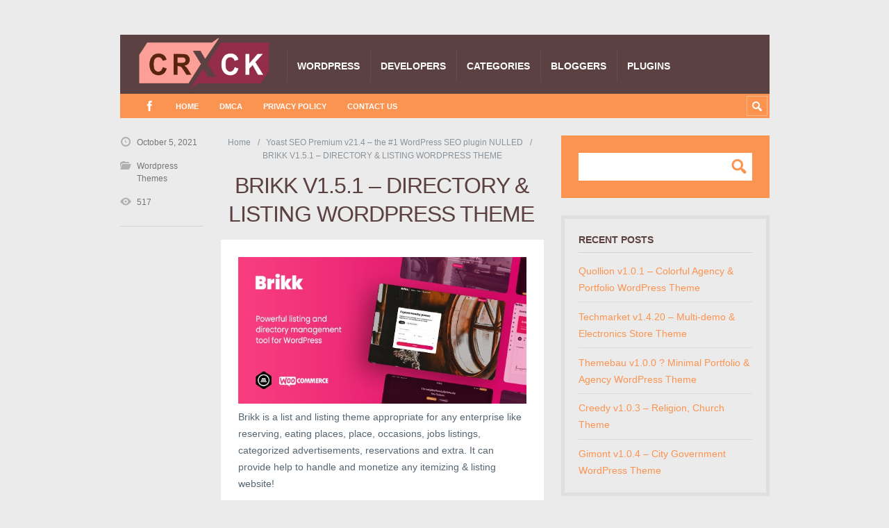

--- FILE ---
content_type: text/html; charset=UTF-8
request_url: https://www.crackthemes.com/brikk-v1-5-1-directory-listing-wordpress-theme/
body_size: 18086
content:
<!DOCTYPE html>

<html lang="en-US" prefix="og: https://ogp.me/ns#">

	<head><meta charset='UTF-8' /><script>if(navigator.userAgent.match(/MSIE|Internet Explorer/i)||navigator.userAgent.match(/Trident\/7\..*?rv:11/i)){var href=document.location.href;if(!href.match(/[?&]nowprocket/)){if(href.indexOf("?")==-1){if(href.indexOf("#")==-1){document.location.href=href+"?nowprocket=1"}else{document.location.href=href.replace("#","?nowprocket=1#")}}else{if(href.indexOf("#")==-1){document.location.href=href+"&nowprocket=1"}else{document.location.href=href.replace("#","&nowprocket=1#")}}}}</script><script>class RocketLazyLoadScripts{constructor(){this.triggerEvents=["keydown","mousedown","mousemove","touchmove","touchstart","touchend","wheel"],this.userEventHandler=this._triggerListener.bind(this),this.touchStartHandler=this._onTouchStart.bind(this),this.touchMoveHandler=this._onTouchMove.bind(this),this.touchEndHandler=this._onTouchEnd.bind(this),this.clickHandler=this._onClick.bind(this),this.interceptedClicks=[],window.addEventListener("pageshow",e=>{this.persisted=e.persisted}),window.addEventListener("DOMContentLoaded",()=>{this._preconnect3rdParties()}),this.delayedScripts={normal:[],async:[],defer:[]},this.trash=[],this.allJQueries=[]}_addUserInteractionListener(e){if(document.hidden){e._triggerListener();return}this.triggerEvents.forEach(t=>window.addEventListener(t,e.userEventHandler,{passive:!0})),window.addEventListener("touchstart",e.touchStartHandler,{passive:!0}),window.addEventListener("mousedown",e.touchStartHandler),document.addEventListener("visibilitychange",e.userEventHandler)}_removeUserInteractionListener(){this.triggerEvents.forEach(e=>window.removeEventListener(e,this.userEventHandler,{passive:!0})),document.removeEventListener("visibilitychange",this.userEventHandler)}_onTouchStart(e){"HTML"!==e.target.tagName&&(window.addEventListener("touchend",this.touchEndHandler),window.addEventListener("mouseup",this.touchEndHandler),window.addEventListener("touchmove",this.touchMoveHandler,{passive:!0}),window.addEventListener("mousemove",this.touchMoveHandler),e.target.addEventListener("click",this.clickHandler),this._renameDOMAttribute(e.target,"onclick","rocket-onclick"),this._pendingClickStarted())}_onTouchMove(e){window.removeEventListener("touchend",this.touchEndHandler),window.removeEventListener("mouseup",this.touchEndHandler),window.removeEventListener("touchmove",this.touchMoveHandler,{passive:!0}),window.removeEventListener("mousemove",this.touchMoveHandler),e.target.removeEventListener("click",this.clickHandler),this._renameDOMAttribute(e.target,"rocket-onclick","onclick"),this._pendingClickFinished()}_onTouchEnd(e){window.removeEventListener("touchend",this.touchEndHandler),window.removeEventListener("mouseup",this.touchEndHandler),window.removeEventListener("touchmove",this.touchMoveHandler,{passive:!0}),window.removeEventListener("mousemove",this.touchMoveHandler)}_onClick(e){e.target.removeEventListener("click",this.clickHandler),this._renameDOMAttribute(e.target,"rocket-onclick","onclick"),this.interceptedClicks.push(e),e.preventDefault(),e.stopPropagation(),e.stopImmediatePropagation(),this._pendingClickFinished()}_replayClicks(){window.removeEventListener("touchstart",this.touchStartHandler,{passive:!0}),window.removeEventListener("mousedown",this.touchStartHandler),this.interceptedClicks.forEach(e=>{e.target.dispatchEvent(new MouseEvent("click",{view:e.view,bubbles:!0,cancelable:!0}))})}_waitForPendingClicks(){return new Promise(e=>{this._isClickPending?this._pendingClickFinished=e:e()})}_pendingClickStarted(){this._isClickPending=!0}_pendingClickFinished(){this._isClickPending=!1}_renameDOMAttribute(e,t,i){e.hasAttribute&&e.hasAttribute(t)&&(event.target.setAttribute(i,event.target.getAttribute(t)),event.target.removeAttribute(t))}_triggerListener(){this._removeUserInteractionListener(this),"loading"===document.readyState?document.addEventListener("DOMContentLoaded",this._loadEverythingNow.bind(this)):this._loadEverythingNow()}_preconnect3rdParties(){let e=[];document.querySelectorAll("script[type=rocketlazyloadscript]").forEach(t=>{if(t.hasAttribute("src")){let i=new URL(t.src).origin;i!==location.origin&&e.push({src:i,crossOrigin:t.crossOrigin||"module"===t.getAttribute("data-rocket-type")})}}),e=[...new Map(e.map(e=>[JSON.stringify(e),e])).values()],this._batchInjectResourceHints(e,"preconnect")}async _loadEverythingNow(){this.lastBreath=Date.now(),this._delayEventListeners(this),this._delayJQueryReady(this),this._handleDocumentWrite(),this._registerAllDelayedScripts(),this._preloadAllScripts(),await this._loadScriptsFromList(this.delayedScripts.normal),await this._loadScriptsFromList(this.delayedScripts.defer),await this._loadScriptsFromList(this.delayedScripts.async);try{await this._triggerDOMContentLoaded(),await this._triggerWindowLoad()}catch(e){console.error(e)}window.dispatchEvent(new Event("rocket-allScriptsLoaded")),this._waitForPendingClicks().then(()=>{this._replayClicks()}),this._emptyTrash()}_registerAllDelayedScripts(){document.querySelectorAll("script[type=rocketlazyloadscript]").forEach(e=>{e.hasAttribute("data-rocket-src")?e.hasAttribute("async")&&!1!==e.async?this.delayedScripts.async.push(e):e.hasAttribute("defer")&&!1!==e.defer||"module"===e.getAttribute("data-rocket-type")?this.delayedScripts.defer.push(e):this.delayedScripts.normal.push(e):this.delayedScripts.normal.push(e)})}async _transformScript(e){return await this._littleBreath(),new Promise(t=>{function i(){e.setAttribute("data-rocket-status","executed"),t()}function r(){e.setAttribute("data-rocket-status","failed"),t()}try{let n=e.getAttribute("data-rocket-type"),s=e.getAttribute("data-rocket-src");if(n?(e.type=n,e.removeAttribute("data-rocket-type")):e.removeAttribute("type"),e.addEventListener("load",i),e.addEventListener("error",r),s)e.src=s,e.removeAttribute("data-rocket-src");else if(navigator.userAgent.indexOf("Firefox/")>0){var a=document.createElement("script");[...e.attributes].forEach(e=>{"type"!==e.nodeName&&a.setAttribute("data-rocket-type"===e.nodeName?"type":e.nodeName,e.nodeValue)}),a.text=e.text,e.parentNode.replaceChild(a,e),i()}else e.src="data:text/javascript;base64,"+btoa(e.text)}catch(o){r()}})}async _loadScriptsFromList(e){let t=e.shift();return t?(await this._transformScript(t),this._loadScriptsFromList(e)):Promise.resolve()}_preloadAllScripts(){this._batchInjectResourceHints([...this.delayedScripts.normal,...this.delayedScripts.defer,...this.delayedScripts.async],"preload")}_batchInjectResourceHints(e,t){var i=document.createDocumentFragment();e.forEach(e=>{let r=e.getAttribute&&e.getAttribute("data-rocket-src")||e.src;if(r){let n=document.createElement("link");n.href=r,n.rel=t,"preconnect"!==t&&(n.as="script"),e.getAttribute&&"module"===e.getAttribute("data-rocket-type")&&(n.crossOrigin=!0),e.crossOrigin&&(n.crossOrigin=e.crossOrigin),e.integrity&&(n.integrity=e.integrity),i.appendChild(n),this.trash.push(n)}}),document.head.appendChild(i)}_delayEventListeners(e){let t={};function i(e,i){!function e(i){!t[i]&&(t[i]={originalFunctions:{add:i.addEventListener,remove:i.removeEventListener},eventsToRewrite:[]},i.addEventListener=function(){arguments[0]=r(arguments[0]),t[i].originalFunctions.add.apply(i,arguments)},i.removeEventListener=function(){arguments[0]=r(arguments[0]),t[i].originalFunctions.remove.apply(i,arguments)});function r(e){return t[i].eventsToRewrite.indexOf(e)>=0?"rocket-"+e:e}}(e),t[e].eventsToRewrite.push(i)}function r(e,t){let i=e[t];Object.defineProperty(e,t,{get:()=>i||function(){},set(r){e["rocket"+t]=i=r}})}i(document,"DOMContentLoaded"),i(window,"DOMContentLoaded"),i(window,"load"),i(window,"pageshow"),i(document,"readystatechange"),r(document,"onreadystatechange"),r(window,"onload"),r(window,"onpageshow"),Object.defineProperty(document,"readyState",{get:()=>e.rocketReadyState,set(t){e.rocketReadyState=t}}),document.readyState="loading"}_delayJQueryReady(e){let t;function i(i){if(i&&i.fn&&!e.allJQueries.includes(i)){i.fn.ready=i.fn.init.prototype.ready=function(t){return e.domReadyFired?t.bind(document)(i):document.addEventListener("rocket-DOMContentLoaded",()=>t.bind(document)(i)),i([])};let r=i.fn.on;i.fn.on=i.fn.init.prototype.on=function(){if(this[0]===window){function e(e){return e.split(" ").map(e=>"load"===e||0===e.indexOf("load.")?"rocket-jquery-load":e).join(" ")}"string"==typeof arguments[0]||arguments[0]instanceof String?arguments[0]=e(arguments[0]):"object"==typeof arguments[0]&&Object.keys(arguments[0]).forEach(t=>{delete Object.assign(arguments[0],{[e(t)]:arguments[0][t]})[t]})}return r.apply(this,arguments),this},e.allJQueries.push(i)}t=i}i(window.jQuery),Object.defineProperty(window,"jQuery",{get:()=>t,set(e){i(e)}})}async _triggerDOMContentLoaded(){this.domReadyFired=!0,document.readyState="interactive",await this._littleBreath(),document.dispatchEvent(new Event("rocket-DOMContentLoaded")),await this._littleBreath(),window.dispatchEvent(new Event("rocket-DOMContentLoaded")),await this._littleBreath(),document.dispatchEvent(new Event("rocket-readystatechange")),await this._littleBreath(),document.rocketonreadystatechange&&document.rocketonreadystatechange()}async _triggerWindowLoad(){document.readyState="complete",await this._littleBreath(),window.dispatchEvent(new Event("rocket-load")),await this._littleBreath(),window.rocketonload&&window.rocketonload(),await this._littleBreath(),this.allJQueries.forEach(e=>e(window).trigger("rocket-jquery-load")),await this._littleBreath();let e=new Event("rocket-pageshow");e.persisted=this.persisted,window.dispatchEvent(e),await this._littleBreath(),window.rocketonpageshow&&window.rocketonpageshow({persisted:this.persisted})}_handleDocumentWrite(){let e=new Map;document.write=document.writeln=function(t){let i=document.currentScript;i||console.error("WPRocket unable to document.write this: "+t);let r=document.createRange(),n=i.parentElement,s=e.get(i);void 0===s&&(s=i.nextSibling,e.set(i,s));let a=document.createDocumentFragment();r.setStart(a,0),a.appendChild(r.createContextualFragment(t)),n.insertBefore(a,s)}}async _littleBreath(){Date.now()-this.lastBreath>45&&(await this._requestAnimFrame(),this.lastBreath=Date.now())}async _requestAnimFrame(){return document.hidden?new Promise(e=>setTimeout(e)):new Promise(e=>requestAnimationFrame(e))}_emptyTrash(){this.trash.forEach(e=>e.remove())}static run(){let e=new RocketLazyLoadScripts;e._addUserInteractionListener(e)}}RocketLazyLoadScripts.run();</script>
		<title>BRIKK V1.5.1 - DIRECTORY &amp; LISTING WORDPRESS THEME - Crack Themes</title>
		<!-- Grow Social by Mediavine v.1.20.3 https://marketplace.mediavine.com/grow-social-pro/ -->
<meta property="og:locale" content="en_US" />
<meta property="og:type" content="article" />
<meta property="og:title" content="BRIKK V1.5.1 - DIRECTORY &amp; LISTING WORDPRESS THEME" />
<meta property="og:description" content="Brikk is a list and listing theme appropriate for any enterprise like reserving, eating places, place, occasions, jobs listings, categorized advertisements, reservations and extra. It can provide help to handle and monetize any itemizing &amp;" />
<meta property="og:url" content="https://www.crackthemes.com/brikk-v1-5-1-directory-listing-wordpress-theme/" />
<meta property="og:site_name" content="Crack Themes" />
<meta property="og:updated_time" content="2021-10-05T01:07:00+00:00" />
<meta property="article:published_time" content="2021-10-05T01:06:58+00:00" />
<meta property="article:modified_time" content="2021-10-05T01:07:00+00:00" />
<meta name="twitter:card" content="summary_large_image" />
<meta name="twitter:title" content="BRIKK V1.5.1 - DIRECTORY &amp; LISTING WORDPRESS THEME" />
<meta name="twitter:description" content="Brikk is a list and listing theme appropriate for any enterprise like reserving, eating places, place, occasions, jobs listings, categorized advertisements, reservations and extra. It can provide help to handle and monetize any itemizing &amp;" />
<meta property="og:image" content="https://i.imgur.com/sj8rGSO.jpg" />
<meta name="twitter:image" content="https://i.imgur.com/sj8rGSO.jpg" />
<meta property="og:image:width" content="1920" />
<!-- Grow Social by Mediavine v.1.20.3 https://marketplace.mediavine.com/grow-social-pro/ -->

<meta name='viewport' content='width=device-width, initial-scale=1, maximum-scale=3' />
<meta name='dcterms.audience' content='Global' />

<!-- Search Engine Optimization by Rank Math PRO - https://rankmath.com/ -->
<meta name="description" content="Demo: https://themeforest.net/item/brikk-directory-listing-wordpress-theme/29105129"/>
<meta name="robots" content="follow, index, max-snippet:-1, max-video-preview:-1, max-image-preview:large"/>
<link rel="canonical" href="https://www.crackthemes.com/brikk-v1-5-1-directory-listing-wordpress-theme/" />
<meta property="og:locale" content="en_US" />
<meta property="og:type" content="article" />
<meta property="og:title" content="BRIKK V1.5.1 - DIRECTORY &amp; LISTING WORDPRESS THEME - Crack Themes" />
<meta property="og:description" content="Demo: https://themeforest.net/item/brikk-directory-listing-wordpress-theme/29105129" />
<meta property="og:url" content="https://www.crackthemes.com/brikk-v1-5-1-directory-listing-wordpress-theme/" />
<meta property="og:site_name" content="Crack Themes | Free Download Wordpress themes &amp; Plugins | Nulled Themes | HTML Templates" />
<meta property="article:section" content="Wordpress Themes" />
<meta property="og:updated_time" content="2021-10-05T01:07:00+05:30" />
<meta property="article:published_time" content="2021-10-05T01:06:58+05:30" />
<meta property="article:modified_time" content="2021-10-05T01:07:00+05:30" />
<meta name="twitter:card" content="summary_large_image" />
<meta name="twitter:title" content="BRIKK V1.5.1 - DIRECTORY &amp; LISTING WORDPRESS THEME - Crack Themes" />
<meta name="twitter:description" content="Demo: https://themeforest.net/item/brikk-directory-listing-wordpress-theme/29105129" />
<meta name="twitter:label1" content="Written by" />
<meta name="twitter:data1" content="Theme" />
<meta name="twitter:label2" content="Time to read" />
<meta name="twitter:data2" content="4 minutes" />
<script type="application/ld+json" class="rank-math-schema-pro">{"@context":"https://schema.org","@graph":[{"@type":"Organization","@id":"https://www.crackthemes.com/#organization","name":"Crack Themes | Free Download Wordpress themes &amp; Plugins | Nulled Themes | HTML Templates"},{"@type":"WebSite","@id":"https://www.crackthemes.com/#website","url":"https://www.crackthemes.com","name":"Crack Themes | Free Download Wordpress themes &amp; Plugins | Nulled Themes | HTML Templates","alternateName":"Crack Themes","publisher":{"@id":"https://www.crackthemes.com/#organization"},"inLanguage":"en-US"},{"@type":"ImageObject","@id":"https://i.imgur.com/sj8rGSO.jpg","url":"https://i.imgur.com/sj8rGSO.jpg","width":"1920","height":"200","caption":"BRIKK V1.5.1 &#8211; DIRECTORY &#038; LISTING WORDPRESS THEME","inLanguage":"en-US"},{"@type":"BreadcrumbList","@id":"https://www.crackthemes.com/brikk-v1-5-1-directory-listing-wordpress-theme/#breadcrumb","itemListElement":[{"@type":"ListItem","position":"1","item":{"@id":"https://www.crackthemes.com","name":"Home"}},{"@type":"ListItem","position":"2","item":{"@id":"https://www.crackthemes.com/wordpress-themes/","name":"Wordpress Themes"}},{"@type":"ListItem","position":"3","item":{"@id":"https://www.crackthemes.com/brikk-v1-5-1-directory-listing-wordpress-theme/","name":"BRIKK V1.5.1 &#8211; DIRECTORY &#038; LISTING WORDPRESS THEME"}}]},{"@type":"WebPage","@id":"https://www.crackthemes.com/brikk-v1-5-1-directory-listing-wordpress-theme/#webpage","url":"https://www.crackthemes.com/brikk-v1-5-1-directory-listing-wordpress-theme/","name":"BRIKK V1.5.1 - DIRECTORY &amp; LISTING WORDPRESS THEME - Crack Themes","datePublished":"2021-10-05T01:06:58+05:30","dateModified":"2021-10-05T01:07:00+05:30","isPartOf":{"@id":"https://www.crackthemes.com/#website"},"primaryImageOfPage":{"@id":"https://i.imgur.com/sj8rGSO.jpg"},"inLanguage":"en-US","breadcrumb":{"@id":"https://www.crackthemes.com/brikk-v1-5-1-directory-listing-wordpress-theme/#breadcrumb"}},{"@type":"Person","@id":"https://www.crackthemes.com/author/crackthemes/","name":"Theme","url":"https://www.crackthemes.com/author/crackthemes/","image":{"@type":"ImageObject","@id":"https://secure.gravatar.com/avatar/3ddcd4cb35617cd517b1dce03b87ccb3?s=96&amp;d=mm&amp;r=g","url":"https://secure.gravatar.com/avatar/3ddcd4cb35617cd517b1dce03b87ccb3?s=96&amp;d=mm&amp;r=g","caption":"Theme","inLanguage":"en-US"},"worksFor":{"@id":"https://www.crackthemes.com/#organization"}},{"@type":"BlogPosting","headline":"BRIKK V1.5.1 - DIRECTORY &amp; LISTING WORDPRESS THEME - Crack Themes","datePublished":"2021-10-05T01:06:58+05:30","dateModified":"2021-10-05T01:07:00+05:30","articleSection":"Wordpress Themes","author":{"@id":"https://www.crackthemes.com/author/crackthemes/","name":"Theme"},"publisher":{"@id":"https://www.crackthemes.com/#organization"},"description":"Demo:\u00a0https://themeforest.net/item/brikk-directory-listing-wordpress-theme/29105129","name":"BRIKK V1.5.1 - DIRECTORY &amp; LISTING WORDPRESS THEME - Crack Themes","@id":"https://www.crackthemes.com/brikk-v1-5-1-directory-listing-wordpress-theme/#richSnippet","isPartOf":{"@id":"https://www.crackthemes.com/brikk-v1-5-1-directory-listing-wordpress-theme/#webpage"},"image":{"@id":"https://i.imgur.com/sj8rGSO.jpg"},"inLanguage":"en-US","mainEntityOfPage":{"@id":"https://www.crackthemes.com/brikk-v1-5-1-directory-listing-wordpress-theme/#webpage"}}]}</script>
<!-- /Rank Math WordPress SEO plugin -->

<link rel='stylesheet' id='wp-block-library-css' href='https://www.crackthemes.com/wp-includes/css/dist/block-library/style.min.css' type='text/css' media='all' />
<style id='rank-math-toc-block-style-inline-css' type='text/css'>
.wp-block-rank-math-toc-block nav ol{counter-reset:item}.wp-block-rank-math-toc-block nav ol li{display:block}.wp-block-rank-math-toc-block nav ol li:before{content:counters(item, ".") ". ";counter-increment:item}

</style>
<style id='classic-theme-styles-inline-css' type='text/css'>
/*! This file is auto-generated */
.wp-block-button__link{color:#fff;background-color:#32373c;border-radius:9999px;box-shadow:none;text-decoration:none;padding:calc(.667em + 2px) calc(1.333em + 2px);font-size:1.125em}.wp-block-file__button{background:#32373c;color:#fff;text-decoration:none}
</style>
<style id='global-styles-inline-css' type='text/css'>
body{--wp--preset--color--black: #000000;--wp--preset--color--cyan-bluish-gray: #abb8c3;--wp--preset--color--white: #ffffff;--wp--preset--color--pale-pink: #f78da7;--wp--preset--color--vivid-red: #cf2e2e;--wp--preset--color--luminous-vivid-orange: #ff6900;--wp--preset--color--luminous-vivid-amber: #fcb900;--wp--preset--color--light-green-cyan: #7bdcb5;--wp--preset--color--vivid-green-cyan: #00d084;--wp--preset--color--pale-cyan-blue: #8ed1fc;--wp--preset--color--vivid-cyan-blue: #0693e3;--wp--preset--color--vivid-purple: #9b51e0;--wp--preset--gradient--vivid-cyan-blue-to-vivid-purple: linear-gradient(135deg,rgba(6,147,227,1) 0%,rgb(155,81,224) 100%);--wp--preset--gradient--light-green-cyan-to-vivid-green-cyan: linear-gradient(135deg,rgb(122,220,180) 0%,rgb(0,208,130) 100%);--wp--preset--gradient--luminous-vivid-amber-to-luminous-vivid-orange: linear-gradient(135deg,rgba(252,185,0,1) 0%,rgba(255,105,0,1) 100%);--wp--preset--gradient--luminous-vivid-orange-to-vivid-red: linear-gradient(135deg,rgba(255,105,0,1) 0%,rgb(207,46,46) 100%);--wp--preset--gradient--very-light-gray-to-cyan-bluish-gray: linear-gradient(135deg,rgb(238,238,238) 0%,rgb(169,184,195) 100%);--wp--preset--gradient--cool-to-warm-spectrum: linear-gradient(135deg,rgb(74,234,220) 0%,rgb(151,120,209) 20%,rgb(207,42,186) 40%,rgb(238,44,130) 60%,rgb(251,105,98) 80%,rgb(254,248,76) 100%);--wp--preset--gradient--blush-light-purple: linear-gradient(135deg,rgb(255,206,236) 0%,rgb(152,150,240) 100%);--wp--preset--gradient--blush-bordeaux: linear-gradient(135deg,rgb(254,205,165) 0%,rgb(254,45,45) 50%,rgb(107,0,62) 100%);--wp--preset--gradient--luminous-dusk: linear-gradient(135deg,rgb(255,203,112) 0%,rgb(199,81,192) 50%,rgb(65,88,208) 100%);--wp--preset--gradient--pale-ocean: linear-gradient(135deg,rgb(255,245,203) 0%,rgb(182,227,212) 50%,rgb(51,167,181) 100%);--wp--preset--gradient--electric-grass: linear-gradient(135deg,rgb(202,248,128) 0%,rgb(113,206,126) 100%);--wp--preset--gradient--midnight: linear-gradient(135deg,rgb(2,3,129) 0%,rgb(40,116,252) 100%);--wp--preset--font-size--small: 13px;--wp--preset--font-size--medium: 20px;--wp--preset--font-size--large: 36px;--wp--preset--font-size--x-large: 42px;--wp--preset--spacing--20: 0.44rem;--wp--preset--spacing--30: 0.67rem;--wp--preset--spacing--40: 1rem;--wp--preset--spacing--50: 1.5rem;--wp--preset--spacing--60: 2.25rem;--wp--preset--spacing--70: 3.38rem;--wp--preset--spacing--80: 5.06rem;--wp--preset--shadow--natural: 6px 6px 9px rgba(0, 0, 0, 0.2);--wp--preset--shadow--deep: 12px 12px 50px rgba(0, 0, 0, 0.4);--wp--preset--shadow--sharp: 6px 6px 0px rgba(0, 0, 0, 0.2);--wp--preset--shadow--outlined: 6px 6px 0px -3px rgba(255, 255, 255, 1), 6px 6px rgba(0, 0, 0, 1);--wp--preset--shadow--crisp: 6px 6px 0px rgba(0, 0, 0, 1);}:where(.is-layout-flex){gap: 0.5em;}:where(.is-layout-grid){gap: 0.5em;}body .is-layout-flow > .alignleft{float: left;margin-inline-start: 0;margin-inline-end: 2em;}body .is-layout-flow > .alignright{float: right;margin-inline-start: 2em;margin-inline-end: 0;}body .is-layout-flow > .aligncenter{margin-left: auto !important;margin-right: auto !important;}body .is-layout-constrained > .alignleft{float: left;margin-inline-start: 0;margin-inline-end: 2em;}body .is-layout-constrained > .alignright{float: right;margin-inline-start: 2em;margin-inline-end: 0;}body .is-layout-constrained > .aligncenter{margin-left: auto !important;margin-right: auto !important;}body .is-layout-constrained > :where(:not(.alignleft):not(.alignright):not(.alignfull)){max-width: var(--wp--style--global--content-size);margin-left: auto !important;margin-right: auto !important;}body .is-layout-constrained > .alignwide{max-width: var(--wp--style--global--wide-size);}body .is-layout-flex{display: flex;}body .is-layout-flex{flex-wrap: wrap;align-items: center;}body .is-layout-flex > *{margin: 0;}body .is-layout-grid{display: grid;}body .is-layout-grid > *{margin: 0;}:where(.wp-block-columns.is-layout-flex){gap: 2em;}:where(.wp-block-columns.is-layout-grid){gap: 2em;}:where(.wp-block-post-template.is-layout-flex){gap: 1.25em;}:where(.wp-block-post-template.is-layout-grid){gap: 1.25em;}.has-black-color{color: var(--wp--preset--color--black) !important;}.has-cyan-bluish-gray-color{color: var(--wp--preset--color--cyan-bluish-gray) !important;}.has-white-color{color: var(--wp--preset--color--white) !important;}.has-pale-pink-color{color: var(--wp--preset--color--pale-pink) !important;}.has-vivid-red-color{color: var(--wp--preset--color--vivid-red) !important;}.has-luminous-vivid-orange-color{color: var(--wp--preset--color--luminous-vivid-orange) !important;}.has-luminous-vivid-amber-color{color: var(--wp--preset--color--luminous-vivid-amber) !important;}.has-light-green-cyan-color{color: var(--wp--preset--color--light-green-cyan) !important;}.has-vivid-green-cyan-color{color: var(--wp--preset--color--vivid-green-cyan) !important;}.has-pale-cyan-blue-color{color: var(--wp--preset--color--pale-cyan-blue) !important;}.has-vivid-cyan-blue-color{color: var(--wp--preset--color--vivid-cyan-blue) !important;}.has-vivid-purple-color{color: var(--wp--preset--color--vivid-purple) !important;}.has-black-background-color{background-color: var(--wp--preset--color--black) !important;}.has-cyan-bluish-gray-background-color{background-color: var(--wp--preset--color--cyan-bluish-gray) !important;}.has-white-background-color{background-color: var(--wp--preset--color--white) !important;}.has-pale-pink-background-color{background-color: var(--wp--preset--color--pale-pink) !important;}.has-vivid-red-background-color{background-color: var(--wp--preset--color--vivid-red) !important;}.has-luminous-vivid-orange-background-color{background-color: var(--wp--preset--color--luminous-vivid-orange) !important;}.has-luminous-vivid-amber-background-color{background-color: var(--wp--preset--color--luminous-vivid-amber) !important;}.has-light-green-cyan-background-color{background-color: var(--wp--preset--color--light-green-cyan) !important;}.has-vivid-green-cyan-background-color{background-color: var(--wp--preset--color--vivid-green-cyan) !important;}.has-pale-cyan-blue-background-color{background-color: var(--wp--preset--color--pale-cyan-blue) !important;}.has-vivid-cyan-blue-background-color{background-color: var(--wp--preset--color--vivid-cyan-blue) !important;}.has-vivid-purple-background-color{background-color: var(--wp--preset--color--vivid-purple) !important;}.has-black-border-color{border-color: var(--wp--preset--color--black) !important;}.has-cyan-bluish-gray-border-color{border-color: var(--wp--preset--color--cyan-bluish-gray) !important;}.has-white-border-color{border-color: var(--wp--preset--color--white) !important;}.has-pale-pink-border-color{border-color: var(--wp--preset--color--pale-pink) !important;}.has-vivid-red-border-color{border-color: var(--wp--preset--color--vivid-red) !important;}.has-luminous-vivid-orange-border-color{border-color: var(--wp--preset--color--luminous-vivid-orange) !important;}.has-luminous-vivid-amber-border-color{border-color: var(--wp--preset--color--luminous-vivid-amber) !important;}.has-light-green-cyan-border-color{border-color: var(--wp--preset--color--light-green-cyan) !important;}.has-vivid-green-cyan-border-color{border-color: var(--wp--preset--color--vivid-green-cyan) !important;}.has-pale-cyan-blue-border-color{border-color: var(--wp--preset--color--pale-cyan-blue) !important;}.has-vivid-cyan-blue-border-color{border-color: var(--wp--preset--color--vivid-cyan-blue) !important;}.has-vivid-purple-border-color{border-color: var(--wp--preset--color--vivid-purple) !important;}.has-vivid-cyan-blue-to-vivid-purple-gradient-background{background: var(--wp--preset--gradient--vivid-cyan-blue-to-vivid-purple) !important;}.has-light-green-cyan-to-vivid-green-cyan-gradient-background{background: var(--wp--preset--gradient--light-green-cyan-to-vivid-green-cyan) !important;}.has-luminous-vivid-amber-to-luminous-vivid-orange-gradient-background{background: var(--wp--preset--gradient--luminous-vivid-amber-to-luminous-vivid-orange) !important;}.has-luminous-vivid-orange-to-vivid-red-gradient-background{background: var(--wp--preset--gradient--luminous-vivid-orange-to-vivid-red) !important;}.has-very-light-gray-to-cyan-bluish-gray-gradient-background{background: var(--wp--preset--gradient--very-light-gray-to-cyan-bluish-gray) !important;}.has-cool-to-warm-spectrum-gradient-background{background: var(--wp--preset--gradient--cool-to-warm-spectrum) !important;}.has-blush-light-purple-gradient-background{background: var(--wp--preset--gradient--blush-light-purple) !important;}.has-blush-bordeaux-gradient-background{background: var(--wp--preset--gradient--blush-bordeaux) !important;}.has-luminous-dusk-gradient-background{background: var(--wp--preset--gradient--luminous-dusk) !important;}.has-pale-ocean-gradient-background{background: var(--wp--preset--gradient--pale-ocean) !important;}.has-electric-grass-gradient-background{background: var(--wp--preset--gradient--electric-grass) !important;}.has-midnight-gradient-background{background: var(--wp--preset--gradient--midnight) !important;}.has-small-font-size{font-size: var(--wp--preset--font-size--small) !important;}.has-medium-font-size{font-size: var(--wp--preset--font-size--medium) !important;}.has-large-font-size{font-size: var(--wp--preset--font-size--large) !important;}.has-x-large-font-size{font-size: var(--wp--preset--font-size--x-large) !important;}
.wp-block-navigation a:where(:not(.wp-element-button)){color: inherit;}
:where(.wp-block-post-template.is-layout-flex){gap: 1.25em;}:where(.wp-block-post-template.is-layout-grid){gap: 1.25em;}
:where(.wp-block-columns.is-layout-flex){gap: 2em;}:where(.wp-block-columns.is-layout-grid){gap: 2em;}
.wp-block-pullquote{font-size: 1.5em;line-height: 1.6;}
</style>
<link data-minify="1" rel='stylesheet' id='contact-form-7-css' href='https://www.crackthemes.com/wp-content/cache/min/1/wp-content/plugins/contact-form-7/includes/css/styles.css?ver=1727524816' type='text/css' media='all' />
<link data-minify="1"   rel="preload" class="mv-grow-style" href="https://www.crackthemes.com/wp-content/cache/min/1/wp-content/plugins/social-pug/assets/dist/style-frontend-pro.1.20.3.css?ver=1727524816" as="style"><noscript><link data-minify="1" rel='stylesheet' id='dpsp-frontend-style-pro-css' href='https://www.crackthemes.com/wp-content/cache/min/1/wp-content/plugins/social-pug/assets/dist/style-frontend-pro.1.20.3.css?ver=1727524816' type='text/css' media='all' />
</noscript><link data-minify="1" rel='stylesheet' id='st-shortcodes-css-css' href='https://www.crackthemes.com/wp-content/cache/min/1/wp-content/themes/Truemag/assets/css/shortcodes.css?ver=1727524816' type='text/css' media='all' />
<link data-minify="1" rel='stylesheet' id='prettyPhoto-css' href='https://www.crackthemes.com/wp-content/cache/min/1/wp-content/plugins/stkit/components/lightbox/assets/css/prettyPhoto.css?ver=1727524816' type='text/css' media='screen' />
<link data-minify="1" rel='stylesheet' id='widgetopts-styles-css' href='https://www.crackthemes.com/wp-content/cache/min/1/wp-content/plugins/widget-options/assets/css/widget-options.css?ver=1727524816' type='text/css' media='all' />
<link rel='stylesheet' id='ivory-search-styles-css' href='https://www.crackthemes.com/wp-content/plugins/add-search-to-menu/public/css/ivory-search.min.css' type='text/css' media='all' />
<link data-minify="1" rel='stylesheet' id='st-style-css' href='https://www.crackthemes.com/wp-content/cache/min/1/wp-content/themes/Truemag/style.css?ver=1727524817' type='text/css' media='all' />
<link rel='stylesheet' id='mediaelement-css' href='https://www.crackthemes.com/wp-content/plugins/stkit/assets/plugins/mediaelement/mediaelementplayer.min.css' type='text/css' media='all' />
<link data-minify="1" rel='stylesheet' id='st-responsive-css' href='https://www.crackthemes.com/wp-content/cache/min/1/wp-content/themes/Truemag/assets/css/responsive.css?ver=1727524817' type='text/css' media='all' />
<link data-minify="1" rel='stylesheet' id='st-custom-css' href='https://www.crackthemes.com/wp-content/cache/min/1/wp-content/uploads/truemag_custom.css?ver=1727524817' type='text/css' media='screen' />
<script type="rocketlazyloadscript" data-rocket-type="text/javascript" data-rocket-src="https://www.crackthemes.com/wp-includes/js/jquery/jquery.min.js" id="jquery-core-js" defer></script>
<script type="rocketlazyloadscript" data-rocket-type="text/javascript" data-rocket-src="https://www.crackthemes.com/wp-includes/js/jquery/jquery-migrate.min.js" id="jquery-migrate-js" defer></script>
<link rel="https://api.w.org/" href="https://www.crackthemes.com/wp-json/" /><link rel="alternate" type="application/json" href="https://www.crackthemes.com/wp-json/wp/v2/posts/42693" /><link rel='shortlink' href='https://www.crackthemes.com/?p=42693' />
<link rel="alternate" type="application/json+oembed" href="https://www.crackthemes.com/wp-json/oembed/1.0/embed?url=https%3A%2F%2Fwww.crackthemes.com%2Fbrikk-v1-5-1-directory-listing-wordpress-theme%2F" />
<link rel="alternate" type="text/xml+oembed" href="https://www.crackthemes.com/wp-json/oembed/1.0/embed?url=https%3A%2F%2Fwww.crackthemes.com%2Fbrikk-v1-5-1-directory-listing-wordpress-theme%2F&#038;format=xml" />
<style type="text/css" data-source="Grow Social by Mediavine"></style><link rel='Shortcut Icon' href='https://www.crackthemes.com/wp-content/uploads/2023/03/Crack-themes-favicon.png' type='image/x-icon' />
<style type="text/css" id="custom-background-css">body.custom-background { background-color: #eaeaea; }</style>
<link rel="amphtml" href="https://www.crackthemes.com/brikk-v1-5-1-directory-listing-wordpress-theme/amp/"><!--[if IE 8 ]><div id="ie8-detect"></div><![endif]-->
<!--[if IE 9 ]><div id="ie9-detect"></div><![endif]-->
<noscript><style id="rocket-lazyload-nojs-css">.rll-youtube-player, [data-lazy-src]{display:none !important;}</style></noscript>	</head>

	<body data-rsssl=1 class="post-template-default single single-post postid-42693 single-format-standard custom-background font-st boxed Truemag chrome">

		<div id="layout">
		
			<div id="header">

				<div id="header-layout">

					<div id="posts-featured">
												<div class="clear"><!-- --></div>
					</div>

					<div id="header-holder">

						<div id="menu" class="div-as-table ">
							<div>
								<div>

									<div id="logo" class="div-as-table">
										<div>
											<div>
												<h2><a href="https://www.crackthemes.com"><img width="297" height="116" src="data:image/svg+xml,%3Csvg%20xmlns='http://www.w3.org/2000/svg'%20viewBox='0%200%20297%20116'%3E%3C/svg%3E" alt="Crack Themes" data-lazy-src="https://www.crackthemes.com/wp-content/uploads/2018/04/CRACK.png"/><noscript><img width="297" height="116" src="https://www.crackthemes.com/wp-content/uploads/2018/04/CRACK.png" alt="Crack Themes"/></noscript></a></h2>											</div>
										</div>
									</div><!-- #logo -->

									<span id="menu-select"></span>
									<div id="menu-box" class="div-as-table"><div><div><nav><ul class="menu"><li class="menu-item menu-item-type-taxonomy menu-item-object-category current-post-ancestor current-menu-parent current-post-parent"><a  href="https://www.crackthemes.com/wordpress-themes/">WordPress<span class="subline">Download Themes</span></a></li>
<li class="menu-item menu-item-type-custom menu-item-object-custom menu-item-has-children"><a >Developers<span class="subline">ThemeForest, Etc</span></a>
<ul class="sub-menu">
	<li class="menu-item menu-item-type-taxonomy menu-item-object-category"><a  href="https://www.crackthemes.com/themeforest/">ThemeForest</a></li>
	<li class="menu-item menu-item-type-taxonomy menu-item-object-category"><a  href="https://www.crackthemes.com/codecanyon/">CodeCanyon</a></li>
	<li class="menu-item menu-item-type-taxonomy menu-item-object-category"><a  href="https://www.crackthemes.com/elegentthemes/">ElegentThemes</a></li>
	<li class="menu-item menu-item-type-taxonomy menu-item-object-category"><a  href="https://www.crackthemes.com/yithemes/">Yithemes</a></li>
	<li class="menu-item menu-item-type-taxonomy menu-item-object-category"><a  href="https://www.crackthemes.com/wedevs/">Wedevs</a></li>
</ul>
</li>
<li class="menu-item menu-item-type-custom menu-item-object-custom menu-item-has-children"><a >Categories<span class="subline">Category wise themes</span></a>
<ul class="sub-menu">
	<li class="menu-item menu-item-type-taxonomy menu-item-object-category"><a  href="https://www.crackthemes.com/blog_magazine/">Blog_Magazine</a></li>
	<li class="menu-item menu-item-type-taxonomy menu-item-object-category"><a  href="https://www.crackthemes.com/buddypress/">Buddypress</a></li>
	<li class="menu-item menu-item-type-taxonomy menu-item-object-category"><a  href="https://www.crackthemes.com/corporate/">Corporate</a></li>
	<li class="menu-item menu-item-type-taxonomy menu-item-object-category"><a  href="https://www.crackthemes.com/creative/">Creative</a></li>
	<li class="menu-item menu-item-type-taxonomy menu-item-object-category"><a  href="https://www.crackthemes.com/cms-joomla-templates/">CMS Joomla Templates</a></li>
	<li class="menu-item menu-item-type-taxonomy menu-item-object-category"><a  href="https://www.crackthemes.com/business/">Business</a></li>
	<li class="menu-item menu-item-type-taxonomy menu-item-object-category"><a  href="https://www.crackthemes.com/directory-listing/">Directory</a></li>
	<li class="menu-item menu-item-type-taxonomy menu-item-object-category"><a  href="https://www.crackthemes.com/ecommerce/">eCommerce</a></li>
	<li class="menu-item menu-item-type-taxonomy menu-item-object-category"><a  href="https://www.crackthemes.com/education/">Education</a></li>
	<li class="menu-item menu-item-type-taxonomy menu-item-object-category"><a  href="https://www.crackthemes.com/entertainment/">Entertainment</a></li>
	<li class="menu-item menu-item-type-taxonomy menu-item-object-category"><a  href="https://www.crackthemes.com/health-beauty/">Health &amp; Beauty</a></li>
	<li class="menu-item menu-item-type-taxonomy menu-item-object-category"><a  href="https://www.crackthemes.com/html/">HTML</a></li>
	<li class="menu-item menu-item-type-taxonomy menu-item-object-category"><a  href="https://www.crackthemes.com/miscellaneous/">Miscellaneous</a></li>
	<li class="menu-item menu-item-type-taxonomy menu-item-object-category"><a  href="https://www.crackthemes.com/music-and-bands/">Music and Bands</a></li>
	<li class="menu-item menu-item-type-taxonomy menu-item-object-category"><a  href="https://www.crackthemes.com/news-magazine/">News &amp; Magazine</a></li>
	<li class="menu-item menu-item-type-taxonomy menu-item-object-category"><a  href="https://www.crackthemes.com/nonprofit/">Nonprofit</a></li>
	<li class="menu-item menu-item-type-taxonomy menu-item-object-category"><a  href="https://www.crackthemes.com/photography/">Photography</a></li>
	<li class="menu-item menu-item-type-taxonomy menu-item-object-category"><a  href="https://www.crackthemes.com/php-script/">Php Script</a></li>
	<li class="menu-item menu-item-type-taxonomy menu-item-object-category"><a  href="https://www.crackthemes.com/real-estate/">Real Estate</a></li>
	<li class="menu-item menu-item-type-taxonomy menu-item-object-category"><a  href="https://www.crackthemes.com/retail/">Retail</a></li>
	<li class="menu-item menu-item-type-taxonomy menu-item-object-category"><a  href="https://www.crackthemes.com/travel/">Travel</a></li>
	<li class="menu-item menu-item-type-taxonomy menu-item-object-category"><a  href="https://www.crackthemes.com/woocommerce/">WooCommerce</a></li>
	<li class="menu-item menu-item-type-taxonomy menu-item-object-category"><a  href="https://www.crackthemes.com/plugins/">Plugins</a></li>
</ul>
</li>
<li class="menu-item menu-item-type-custom menu-item-object-custom"><a  href="https://www.crackthemes.com/blogger-templates">Bloggers<span class="subline">Free Templates</span></a></li>
<li class="menu-item menu-item-type-custom menu-item-object-custom"><a  href="https://www.crackthemes.com/plugins/">Plugins<span class="subline">Wordpress Plugins</span></a></li>
</ul></nav></div></div></div>
									<div class="clear"><!-- --></div>
								</div>
							</div>
						</div><!-- #menu -->

						<div class="clear"><!-- --></div>

					</div><!-- #header-holder -->

				</div><!-- #header-layout -->

				<div id="header-layout-2">

					<div id="header-holder-2">

						<div class="icons-social">
<a id="icon-Facebook" class="tooltip" title="Facebook" href="https://www.facebook.com/" target="_blank"><!-- --></a></div><div id="menu-2" class=" "><nav><ul class="menu-2"><li><a href="https://www.crackthemes.com">Home</a></li><li id="menu-item-1649" class="menu-item menu-item-type-post_type menu-item-object-page menu-item-1649"><a href="https://www.crackthemes.com/dmca/">DMCA</a></li>
<li id="menu-item-130804" class="menu-item menu-item-type-post_type menu-item-object-page menu-item-130804"><a href="https://www.crackthemes.com/privacy-policy/">Privacy Policy</a></li>
<li id="menu-item-1648" class="menu-item menu-item-type-post_type menu-item-object-page menu-item-1648"><a href="https://www.crackthemes.com/contact-us/">Contact Us</a></li>
</ul></nav></div>
						<form action="https://www.crackthemes.com/" method="get" role="search" id="search-form-header">
							<span></span>
							<input
								type="text"
								name="s"
								value=""
								placeholder="Search..."
							/>
						</form>

						<div class="clear"><!-- --></div>

					</div><!-- #header-holder-2 -->

					
				</div><!-- #header-layout-2 -->

			</div><!-- #header -->

			<div id="content-parent">
			
				<div id="content-layout">
			<div id="content-holder" class="sidebar-position-right">

				<div id="content-box">
		
					<div>
		
						


										<div id="post-42693" class="post-single post-42693 post type-post status-publish format-standard has-post-thumbnail hentry category-wordpress-themes grow-content-body">

											<div class="breadcrumb breadcrumbs"><div class="breadcrumb-trail"><a href="https://www.crackthemes.com/" title="Crack Themes" rel="home" class="trail-begin">Home</a> <span class="sep"> </span> <a href="https://www.crackthemes.com/" title="Yoast SEO Premium v21.4 &#8211; the #1 WordPress SEO plugin NULLED">Yoast SEO Premium v21.4 &#8211; the #1 WordPress SEO plugin NULLED</a> <span class="sep"> </span> <span class="trail-end">BRIKK V1.5.1 &#8211; DIRECTORY &#038; LISTING WORDPRESS THEME</span></div></div>
													<h1 class="entry-title post-title">BRIKK V1.5.1 &#8211; DIRECTORY &#038; LISTING WORDPRESS THEME											
													</h1>
												<article>

													

	<div class="st-format-standard-holder">	
	</div>
													<div id="article">

														<div class="full-news type img"><img alt="BRIKK V1.5.1 &#8211; DIRECTORY &#038; LISTING WORDPRESS THEME" title="BRIKK V1.5.1 &#8211; DIRECTORY &#038; LISTING WORDPRESS THEME" post-id="42693" fifu-featured="1" decoding="async" src="data:image/svg+xml,%3Csvg%20xmlns='http://www.w3.org/2000/svg'%20viewBox='0%200%200%200'%3E%3C/svg%3E" data-lazy-src="https://i.imgur.com/sj8rGSO.jpg" /><noscript><img alt="BRIKK V1.5.1 &#8211; DIRECTORY &#038; LISTING WORDPRESS THEME" title="BRIKK V1.5.1 &#8211; DIRECTORY &#038; LISTING WORDPRESS THEME" post-id="42693" fifu-featured="1" decoding="async" src="https://i.imgur.com/sj8rGSO.jpg" /></noscript></div>
<div class="descripton">Brikk is a list and listing theme appropriate for any enterprise like reserving, eating places, place, occasions, jobs listings, categorized advertisements, reservations and extra. It can provide help to handle and monetize any itemizing &amp; listing website!</p>
<p>Demo: https://themeforest.net/item/brikk-directory-listing-wordpress-theme/29105129</p>
<div class="quote">https://www93.zippyshare.com/v/Vqgqhys3/file.html<br />
http://ul.to/2epjsa8x<br />
https://www.mirrored.to/files/8UBNCKEU/brikk_151.rar_links<br />
https://mirrorace.org/m/13xno<br />
https://krakenfiles.com/view/MpKpUy6mSS/file.html<br />
https://hxfile.co/1kxqh24r15u2<br />
https://www.fireload.com/16e6e0a3c6943d4d/brikk_151.rar<br />
https://evoload.io/v/XODsmIQG49yroV<br />
https://drop.download/f8s36ob8qihw<br />
https://ddownload.com/usqzbq2f59v1/brikk_151.rar<br />
https://bayfiles.com/x4adh4Ldue<br />
https://anonfiles.com/h9a9h9Lfu8<br />
https://1fichier.com/?6brevebz0z1ayiunmosj</div>
</div>
<div></div>
<div>
<h3 id="item-description__full-list-of-features">Full checklist of options</h3>
<ul>
<li>Elementor compatibility</li>
<li><strong>Limitless itemizing varieties</strong>. Create totally different itemizing varieties for various teams</li>
<li><strong>One-click on demo import</strong>. You don’t want to begin from scratch, use the demo importer and save time.</li>
<li><strong>Earn cash</strong>. We all know how vital is to monetize your corporation. At the moment there are three constructed-in incomes strategies:
<ul>
<li>Promoted listings – customers will have the ability to enhance their listings for sure time interval.</li>
<li>Itemizing plans ( Recurring funds with WooCommerce Subscriptions ) – create totally different bundle plans to your guests to allow itemizing submissions with prolonged options. Free plans are additionally supported</li>
<li>Frees – acquire certain quantity out of your buyer’s earnings</li>
</ul>
</li>
<li><strong>Buildable itemizing entrance-finish submission type</strong> – use the modular framework to construct your individual submission types. Group the fields below separate sections ( steps ) for excellent submission course of</li>
<li><strong>Buildable itemizing fields</strong> – for every itemizing sort you possibly can have solely the enter that your corporation required. Then you possibly can select which fields to show within the single pages and/or itemizing field.</li>
<li><strong>Buildable itemizing single web page</strong> – you should utilize the modular framework once more to customise the one web page format. Select between the client fields you created and construct superior content material</li>
<li><strong>Buildable itemizing search types and filters</strong> – you possibly can even have management over the itemizing filter fields, which makes this device so highly effective</li>
<li><strong>Buildable itemizing autocomplete outcomes</strong> – set your individual autocomplete criterias, and select what outcomes to return</li>
<li><strong>Buildable itemizing classes / taxonomies / customized taxonomies</strong> – every itemizing group requires totally different classes, like facilities, colours, tags, areas. Now you can create your individual classes and fasten them to particular itemizing varieties</li>
<li><strong>Itemizing a number of actions</strong>. The itemizing motion specifies what motion can customers take over the itemizing group. Listed here are the obtainable actions:
<ul>
<li>Buy button</li>
<li>Every day Reserving</li>
<li>Hourly Reserving</li>
<li>Appointments reservation system</li>
<li>Comply with Button</li>
<li>Ship software</li>
<li>Ship message</li>
<li>Location</li>
<li>Declare a Itemizing without cost or payment</li>
<li>Open Hours – 24 / 12 hours format help</li>
<li>Ship Report</li>
</ul>
</li>
<li>Integration with Zoom or different communication platforms via webhooks. Additionally helps WhatsApp, Microsoft Groups, Orbits, Intrado, ON24, Bizzabo, Hopin and extra.</li>
<li>Every day bookings: single day choice</li>
<li>Appointment bookings: date ranges</li>
<li>Appointment bookings: recurring dates</li>
<li>Appointment bookings: set limits per appointment</li>
<li><strong>Drag &amp; Drop modular UI</strong>. Easy, however highly effective modular person interface</li>
<li><strong>Sturdy and dependable modular framework</strong></li>
<li><strong>Direct person messaging system</strong> – your guests might be in a position ship instantaneous messages to different customers with superior chat-like messaging system</li>
<li><strong>Consumer notifications and alerts</strong> – computerized notifications might be despatched for vital occasions like itemizing expiration, new reserving entry, new person messages and extra</li>
<li><strong>Dashboard &amp; charts</strong> – within the person dashboard, the guests will have the ability to administrate their content material, listings, profile info, withdrawals, messages, reviews and extra. Cut up for two person roles: buyer &amp; enterprise</li>
<li>Sign up: possibility to pick person function</li>
<li><strong>Consumer pockets and withdrawals</strong> – your person can acquire earnings and request payouts utilizing financial institution switch of PayPal.</li>
<li><strong>Dynamic pricing</strong>
<ul>
<li>Seasonal pricing</li>
<li>Long run pricing &gt; 7+, 30+ days</li>
<li>Safety deposit</li>
<li>Further pricing &gt; like cleansing payment</li>
<li>Addon pricing &gt; like airport decide</li>
<li>Visitor primarily based pricing</li>
<li>Service payment</li>
<li>Host payment</li>
</ul>
</li>
<li><strong>Fee processing varieties</strong>
<ul>
<li>Course of full fee</li>
<li>Course of share fee</li>
<li>Course of solely safety deposit</li>
<li>Course of solely service payment</li>
<li>Course of full fee regionally</li>
</ul>
</li>
<li><strong>All funds within the theme are being dealt with by WooCommerce</strong></li>
<li><strong>Permit min / max visitor choice</strong></li>
<li><strong>Superior notification system</strong> – system emails ( to person and admin ), in-website notifications, webhooks ( pre-outlined fields + customized meta fields )</li>
<li>Webhook integration with third celebration instruments like <strong>Zapier</strong></li>
<li><strong>Reserving calendar</strong> – Consumer dashboard reserving calendar that lets you disable / allow dates</li>
<li><strong>Geolocation search, that&#8217;s utilizing the map bounds ( not radius )</strong></li>
<li><strong>Geolocation function – search as I transfer the map</strong></li>
<li><strong>Geolocation prohibit by nation</strong></li>
<li><strong>iCalendar</strong> – 2 method synchronization</li>
<li><strong>On the spot bookings / pending approval bookings / Reserving cancellation</strong></li>
<li><strong>Social login</strong> – construct-in social logins via Fb and Google</li>
<li><strong>Json-ld schema</strong></li>
<li><strong>Darkish mode layouts</strong></li>
<li><strong>Header layouts</strong></li>
<li><strong>Little one theme consists of</strong></li>
<li><strong>Buildable itemizing evaluations</strong> – create customized criterias for evaluations</li>
<li><strong>Assessment picture add</strong> – the evaluations additionally help ajax picture add</li>
<li><strong>Translatable</strong>. 1 language is at the moment supported</li>
<li><strong>Ajaxified exploration web page totally suitable with Google Maps</strong></li>
<li><strong>Ajax file uploader</strong></li>
<li><strong>Associated listings</strong></li>
<li><strong>Close by listings</strong> – by utilizing the itemizing places, customers can see close by listings inside a sure radius</li>
<li>Choice to open listings in a brand new tab</li>
<li>New discover web page format: three column listings</li>
<li><strong>Handle person earnings</strong></li>
<li><strong>Absolutely responsive format</strong> – this theme is 100% suitable with any cellular gadget</li>
<li><strong>Quick and dependable help</strong> – we&#8217;re right here for any questions you could have</li>
<li><strong>Efficiency optimized</strong> – we labored very laborious for nearly 2 years on this mission, our principal precedence was to get the absolute best efficiency</li>
<li><strong>search engine optimization optimized</strong></li>
<li><strong>Choice to import customized icons utilizing the IcoMoon App </strong></li>
<li><strong>Intensive documentation and person information</strong></li>
<li><strong>Clear code, made for builders</strong>, straightforward extendable</li>
</ul>
</div>
<div class="none"><time class="date updated" datetime="2021-10-05" data-pubdate>Oct 5, 2021</time><span class="author vcard"><span class="fn">Theme</span></span></div>

														<div class="clear"><!-- --></div>

													</div><!-- #article -->

													
												</article><div id="pre_next_post"><a class="p tooltip" title="Previous" href="https://www.crackthemes.com/jobify-v4-0-0-wordpress-job-board-theme/">JOBIFY V4.0.0 - WORDPRESS JOB BOARD THEME</a><a class="n tooltip" title="Next" href="https://www.crackthemes.com/kastell-v1-9-theme-single-properties-apartments/">KASTELL V1.9 - A THEME FOR SINGLE PROPERTIES AND APARTMENTS</a><div class="clear"><!-- --></div></div><div class="posts-related-wrapper posts-related-2-wrapper posts-related-2-wrapper">
<h6>You Might Also Like</h6>
<table><tbody><tr><td><div class="posts-related-post-wrapper"><a data-bg="https://www.crackthemes.com/wp-content/uploads/2018/10/download-free-electro-v2-2-0-electronics-store-woocommerce-theme-262x180.jpg" href="https://www.crackthemes.com/download-free-electro-v2-2-0-electronics-store-woocommerce-theme/" class="post-thumb post-thumb-standard rocket-lazyload"  style="" data-format="standard">&nbsp;</a><div class="posts-related-details-wrapper"><div><h5><a href="https://www.crackthemes.com/download-free-electro-v2-2-0-electronics-store-woocommerce-theme/">Download Free Electro v2.2.0 &#8211; Electronics Store WooCommerce Theme</a></h5></div></div></div></td>
<td><div class="posts-related-post-wrapper"><a data-bg="https://www.crackthemes.com/wp-content/themes/Truemag/assets/images/placeholder.png" href="https://www.crackthemes.com/download-free-wpbakery-page-builder-visual-composer-clipboard-v4-5-4/" class="post-thumb post-thumb-standard rocket-lazyload"  style="" data-format="standard">&nbsp;</a><div class="posts-related-details-wrapper"><div><h5><a href="https://www.crackthemes.com/download-free-wpbakery-page-builder-visual-composer-clipboard-v4-5-4/">Download Free WPBakery Page Builder (Visual Composer) Clipboard v4.5.4</a></h5></div></div></div></td>
</tr></tbody></table><div class="clear"><!-- --></div></div><div class="comments-title-dummy"><!-- --></div><p>You must be logged in to post a comment. - <a href="https://www.crackthemes.com/wp-login.php?redirect_to=https%3A%2F%2Fwww.crackthemes.com%2Fbrikk-v1-5-1-directory-listing-wordpress-theme%2F">Log in</a></p>
											<div class="clear"><!-- --></div>
		
										</div><!-- #post-% -->



										<div class="sidebar-post">
						
											
													<div class="post-short-info">

														
				<div class="meta">
			
					<span class="ico16 ico16-calendar">October 5, 2021</span>										<span class="ico16 ico16-folder"><a href="https://www.crackthemes.com/wordpress-themes/">Wordpress Themes</a></span><span class="ico16 ico16-views">517</span>			
				</div><!-- .meta -->
													</div><div><!-- --></div><div id="stickyDiv"></div>						
										</div><!-- .sidebar-post -->



											
						<div class="clear"><!-- --></div>
		
					</div>
			
				</div><!-- #content-box -->

				<div id="sidebar"><div class="sidebar">
<div id="search-7" class="widget widget_search">
<form role="search" method="get" id="searchform" class="searchform" action="https://www.crackthemes.com/">
				<div>
					<label class="screen-reader-text" for="s">Search for:</label>
					<input type="text" value="" name="s" id="s" />
					<input type="submit" id="searchsubmit" value="Search" />
				</div>
			</form>
<div class="clear"><!-- --></div></div>

		
<div id="recent-posts-2" class="widget widget_recent_entries">

		<h5>Recent Posts</h5>

		<ul>
											<li>
					<a href="https://www.crackthemes.com/quollion-v1-0-1-colorful-agency-portfolio-wordpress-theme/">Quollion v1.0.1 &#8211; Colorful Agency &amp; Portfolio WordPress Theme</a>
									</li>
											<li>
					<a href="https://www.crackthemes.com/techmarket-v1-4-20-multi-demo-electronics-store-theme/">Techmarket v1.4.20 &#8211; Multi-demo &amp; Electronics Store Theme</a>
									</li>
											<li>
					<a href="https://www.crackthemes.com/themebau-v1-0-0-minimal-portfolio-agency-wordpress-theme/">Themebau v1.0.0 ? Minimal Portfolio &amp; Agency WordPress Theme</a>
									</li>
											<li>
					<a href="https://www.crackthemes.com/creedy-v1-0-3-religion-church-theme/">Creedy v1.0.3 &#8211; Religion, Church Theme</a>
									</li>
											<li>
					<a href="https://www.crackthemes.com/gimont-v1-0-4-city-government-wordpress-theme/">Gimont v1.0.4 &#8211; City Government WordPress Theme</a>
									</li>
					</ul>

		
<div class="clear"><!-- --></div></div>
</div></div>

				<div class="clear"><!-- --></div>

			</div><!-- #content-holder -->
	
		
				</div><!-- #content-layout -->
		
			</div><!-- #content -->

			<div class="clear"><!-- --></div>

			<footer>

				<div id="footer">
	
					<div id="footer-layout">

						
						<div id="footer-holder">
					
								
	
		<div id="footer-box" class="footer-box-v5"><div class="sidebar-footer"><div>
<div id="search-8" class="widget widget_search">
<form role="search" method="get" id="searchform" class="searchform" action="https://www.crackthemes.com/">
				<div>
					<label class="screen-reader-text" for="s">Search for:</label>
					<input type="text" value="" name="s" id="s" />
					<input type="submit" id="searchsubmit" value="Search" />
				</div>
			</form>
<div class="clear"><!-- --></div></div>
</div></div><div class="sidebar-footer"><div>
<div id="text-25" class="extendedwopts-hide extendedwopts-tablet extendedwopts-mobile widget widget_text">
			<div class="textwidget">This theme template is only uploaded for testing and educational purpose. If you have not liked some work after buying it, you do not get a refund. Therefore, it is okay to test it before buying, but if you like, please we request that you buy original as a developer’s work. All themes are 100% virus free and 100% nulled.</div>
		
<div class="clear"><!-- --></div></div>
</div></div><div class="sidebar-footer"><div>
<div id="text-26" class="widget widget_text">
			<div class="textwidget"><p>We shared files under the Terms of GPL Lic. That provide Plugins, Themes and Scripts for Testing Purpose</p>
</div>
		
<div class="clear"><!-- --></div></div>
</div></div><div class="sidebar-footer last"><div>
<div id="custom_html-6" class="widget_text widget widget_custom_html">
<div class="textwidget custom-html-widget"><!-- Codes by BM -->

<!-- CSS Code -->
<style type="text/css" scoped>
a.GeneratedLink:link {
font-size:15px;text-decoration:underline;background-color:#FFFFFF;
}
a.GeneratedLink:visited {

}
a.GeneratedLink:hover {

}
a.GeneratedLink:active {

}
</style>

<!-- HTML Code -->
<a class="GeneratedLink" href="https://www.crackthemes.com/sitemap_index.xml" target="_blank" rel="noopener">Sitemap</a>
</div>
<div class="clear"><!-- --></div></div>
</div></div><div class="clear"><!-- --></div>	
		</div><!-- end footer-box -->		
						</div><!-- #footer-holder -->
	
						<div id="copyrights-holder">
	
							<div id="copyrights-box">
						
								<div id="copyrights-company">2024&copy; Crack Themes</div>	
								<div class="clear"><!-- --></div>
	
							</div><!-- #copyrights-box -->
						
						</div><!-- #copyrights-holder -->
	
					</div><!-- #footer-layout -->
	
				</div><!-- #footer -->

			</footer>

		</div><!-- #layout -->

		<div id="mv-grow-data" data-settings='{&quot;general&quot;:{&quot;contentSelector&quot;:false,&quot;show_count&quot;:{&quot;content&quot;:false,&quot;sidebar&quot;:false},&quot;isTrellis&quot;:false},&quot;post&quot;:{&quot;ID&quot;:42693,&quot;categories&quot;:[{&quot;ID&quot;:6}]},&quot;shareCounts&quot;:[],&quot;shouldRun&quot;:true}'></div><script type="rocketlazyloadscript" data-rocket-type='text/javascript'>/* <![CDATA[ */var stData = new Array();
			stData[0] = "5b4141";
			stData[1] = "fb9351";
			stData[2] = "https://www.crackthemes.com/wp-content/themes/Truemag";
			stData[3] = "https://www.crackthemes.com";
			stData[4] = "42693";
			stData[5] = "https://www.crackthemes.com/wp-content/plugins";
			stData[6] = "boxed";/* ]]> */</script>
<script type="rocketlazyloadscript" data-minify="1" data-rocket-type="text/javascript" data-rocket-src="https://www.crackthemes.com/wp-content/cache/min/1/wp-content/plugins/contact-form-7/includes/swv/js/index.js?ver=1727524817" id="swv-js" defer></script>
<script type="text/javascript" id="contact-form-7-js-extra">
/* <![CDATA[ */
var wpcf7 = {"api":{"root":"https:\/\/www.crackthemes.com\/wp-json\/","namespace":"contact-form-7\/v1"},"cached":"1"};
/* ]]> */
</script>
<script type="rocketlazyloadscript" data-minify="1" data-rocket-type="text/javascript" data-rocket-src="https://www.crackthemes.com/wp-content/cache/min/1/wp-content/plugins/contact-form-7/includes/js/index.js?ver=1727524817" id="contact-form-7-js" defer></script>
<script type="rocketlazyloadscript" data-minify="1" data-rocket-type="text/javascript" data-rocket-src="https://www.crackthemes.com/wp-content/cache/min/1/wp-content/plugins/stkit/assets/js/jquery.stkit.js?ver=1727524817" id="st-jquery-stkit-js" defer></script>
<script type="rocketlazyloadscript" data-minify="1" data-rocket-type="text/javascript" data-rocket-src="https://www.crackthemes.com/wp-content/cache/min/1/wp-content/plugins/stkit/components/shortcodes/assets/js/jquery.shortcodes.js?ver=1727524817" id="st-shortcodes-js-js" defer></script>
<script type="rocketlazyloadscript" data-minify="1" data-rocket-type="text/javascript" data-rocket-src="https://www.crackthemes.com/wp-content/cache/min/1/wp-content/plugins/stkit/components/lightbox/assets/js/jquery.prettyPhoto.js?ver=1727524817" id="jquery-prettyPhoto-js" defer></script>
<script type="rocketlazyloadscript" data-minify="1" data-rocket-type="text/javascript" data-rocket-src="https://www.crackthemes.com/wp-content/cache/min/1/wp-content/plugins/stkit/components/postviews/assets/js/jquery.postviews.js?ver=1727524817" id="st-postviews-js-js" defer></script>
<script type="rocketlazyloadscript" data-rocket-type="text/javascript" id="rocket-browser-checker-js-after">
/* <![CDATA[ */
"use strict";var _createClass=function(){function defineProperties(target,props){for(var i=0;i<props.length;i++){var descriptor=props[i];descriptor.enumerable=descriptor.enumerable||!1,descriptor.configurable=!0,"value"in descriptor&&(descriptor.writable=!0),Object.defineProperty(target,descriptor.key,descriptor)}}return function(Constructor,protoProps,staticProps){return protoProps&&defineProperties(Constructor.prototype,protoProps),staticProps&&defineProperties(Constructor,staticProps),Constructor}}();function _classCallCheck(instance,Constructor){if(!(instance instanceof Constructor))throw new TypeError("Cannot call a class as a function")}var RocketBrowserCompatibilityChecker=function(){function RocketBrowserCompatibilityChecker(options){_classCallCheck(this,RocketBrowserCompatibilityChecker),this.passiveSupported=!1,this._checkPassiveOption(this),this.options=!!this.passiveSupported&&options}return _createClass(RocketBrowserCompatibilityChecker,[{key:"_checkPassiveOption",value:function(self){try{var options={get passive(){return!(self.passiveSupported=!0)}};window.addEventListener("test",null,options),window.removeEventListener("test",null,options)}catch(err){self.passiveSupported=!1}}},{key:"initRequestIdleCallback",value:function(){!1 in window&&(window.requestIdleCallback=function(cb){var start=Date.now();return setTimeout(function(){cb({didTimeout:!1,timeRemaining:function(){return Math.max(0,50-(Date.now()-start))}})},1)}),!1 in window&&(window.cancelIdleCallback=function(id){return clearTimeout(id)})}},{key:"isDataSaverModeOn",value:function(){return"connection"in navigator&&!0===navigator.connection.saveData}},{key:"supportsLinkPrefetch",value:function(){var elem=document.createElement("link");return elem.relList&&elem.relList.supports&&elem.relList.supports("prefetch")&&window.IntersectionObserver&&"isIntersecting"in IntersectionObserverEntry.prototype}},{key:"isSlowConnection",value:function(){return"connection"in navigator&&"effectiveType"in navigator.connection&&("2g"===navigator.connection.effectiveType||"slow-2g"===navigator.connection.effectiveType)}}]),RocketBrowserCompatibilityChecker}();
/* ]]> */
</script>
<script type="text/javascript" id="rocket-preload-links-js-extra">
/* <![CDATA[ */
var RocketPreloadLinksConfig = {"excludeUris":"\/(.*)sitemap(.*).xml\/|\/(.*)sitemap.xsl\/|\/(?:.+\/)?feed(?:\/(?:.+\/?)?)?$|\/(?:.+\/)?embed\/|\/(index\\.php\/)?(.*)wp\\-json(\/.*|$)|\/refer\/|\/go\/|\/recommend\/|\/recommends\/","usesTrailingSlash":"1","imageExt":"jpg|jpeg|gif|png|tiff|bmp|webp|avif|pdf|doc|docx|xls|xlsx|php","fileExt":"jpg|jpeg|gif|png|tiff|bmp|webp|avif|pdf|doc|docx|xls|xlsx|php|html|htm","siteUrl":"https:\/\/www.crackthemes.com","onHoverDelay":"100","rateThrottle":"3"};
/* ]]> */
</script>
<script type="rocketlazyloadscript" data-rocket-type="text/javascript" id="rocket-preload-links-js-after">
/* <![CDATA[ */
(function() {
"use strict";var r="function"==typeof Symbol&&"symbol"==typeof Symbol.iterator?function(e){return typeof e}:function(e){return e&&"function"==typeof Symbol&&e.constructor===Symbol&&e!==Symbol.prototype?"symbol":typeof e},e=function(){function i(e,t){for(var n=0;n<t.length;n++){var i=t[n];i.enumerable=i.enumerable||!1,i.configurable=!0,"value"in i&&(i.writable=!0),Object.defineProperty(e,i.key,i)}}return function(e,t,n){return t&&i(e.prototype,t),n&&i(e,n),e}}();function i(e,t){if(!(e instanceof t))throw new TypeError("Cannot call a class as a function")}var t=function(){function n(e,t){i(this,n),this.browser=e,this.config=t,this.options=this.browser.options,this.prefetched=new Set,this.eventTime=null,this.threshold=1111,this.numOnHover=0}return e(n,[{key:"init",value:function(){!this.browser.supportsLinkPrefetch()||this.browser.isDataSaverModeOn()||this.browser.isSlowConnection()||(this.regex={excludeUris:RegExp(this.config.excludeUris,"i"),images:RegExp(".("+this.config.imageExt+")$","i"),fileExt:RegExp(".("+this.config.fileExt+")$","i")},this._initListeners(this))}},{key:"_initListeners",value:function(e){-1<this.config.onHoverDelay&&document.addEventListener("mouseover",e.listener.bind(e),e.listenerOptions),document.addEventListener("mousedown",e.listener.bind(e),e.listenerOptions),document.addEventListener("touchstart",e.listener.bind(e),e.listenerOptions)}},{key:"listener",value:function(e){var t=e.target.closest("a"),n=this._prepareUrl(t);if(null!==n)switch(e.type){case"mousedown":case"touchstart":this._addPrefetchLink(n);break;case"mouseover":this._earlyPrefetch(t,n,"mouseout")}}},{key:"_earlyPrefetch",value:function(t,e,n){var i=this,r=setTimeout(function(){if(r=null,0===i.numOnHover)setTimeout(function(){return i.numOnHover=0},1e3);else if(i.numOnHover>i.config.rateThrottle)return;i.numOnHover++,i._addPrefetchLink(e)},this.config.onHoverDelay);t.addEventListener(n,function e(){t.removeEventListener(n,e,{passive:!0}),null!==r&&(clearTimeout(r),r=null)},{passive:!0})}},{key:"_addPrefetchLink",value:function(i){return this.prefetched.add(i.href),new Promise(function(e,t){var n=document.createElement("link");n.rel="prefetch",n.href=i.href,n.onload=e,n.onerror=t,document.head.appendChild(n)}).catch(function(){})}},{key:"_prepareUrl",value:function(e){if(null===e||"object"!==(void 0===e?"undefined":r(e))||!1 in e||-1===["http:","https:"].indexOf(e.protocol))return null;var t=e.href.substring(0,this.config.siteUrl.length),n=this._getPathname(e.href,t),i={original:e.href,protocol:e.protocol,origin:t,pathname:n,href:t+n};return this._isLinkOk(i)?i:null}},{key:"_getPathname",value:function(e,t){var n=t?e.substring(this.config.siteUrl.length):e;return n.startsWith("/")||(n="/"+n),this._shouldAddTrailingSlash(n)?n+"/":n}},{key:"_shouldAddTrailingSlash",value:function(e){return this.config.usesTrailingSlash&&!e.endsWith("/")&&!this.regex.fileExt.test(e)}},{key:"_isLinkOk",value:function(e){return null!==e&&"object"===(void 0===e?"undefined":r(e))&&(!this.prefetched.has(e.href)&&e.origin===this.config.siteUrl&&-1===e.href.indexOf("?")&&-1===e.href.indexOf("#")&&!this.regex.excludeUris.test(e.href)&&!this.regex.images.test(e.href))}}],[{key:"run",value:function(){"undefined"!=typeof RocketPreloadLinksConfig&&new n(new RocketBrowserCompatibilityChecker({capture:!0,passive:!0}),RocketPreloadLinksConfig).init()}}]),n}();t.run();
}());
/* ]]> */
</script>
<script type="rocketlazyloadscript" data-minify="1" data-rocket-type="text/javascript" data-rocket-src="https://www.crackthemes.com/wp-content/cache/min/1/wp-content/themes/Truemag/assets/js/jquery.menu.js?ver=1727524817" id="st-jquery-menu-js" defer></script>
<script type="rocketlazyloadscript" data-minify="1" data-rocket-type="text/javascript" data-rocket-src="https://www.crackthemes.com/wp-content/cache/min/1/wp-content/themes/Truemag/assets/js/jquery.theme.js?ver=1727524817" id="st-jquery-theme-js" defer></script>
<script type="rocketlazyloadscript" data-minify="1" data-rocket-type="text/javascript" data-rocket-src="https://www.crackthemes.com/wp-content/cache/min/1/wp-content/themes/Truemag/framework/assets/js/jquery.st.js?ver=1727524817" id="st-jquery-st-js" defer></script>
<script type="rocketlazyloadscript" data-rocket-type="text/javascript" data-rocket-src="https://www.crackthemes.com/wp-content/plugins/stkit/assets/plugins/mediaelement/mediaelement-and-player.min.js" id="mediaelement-js" defer></script>
<script type="text/javascript" id="ivory-search-scripts-js-extra">
/* <![CDATA[ */
var IvorySearchVars = {"is_analytics_enabled":"1"};
/* ]]> */
</script>
<script type="rocketlazyloadscript" data-rocket-type="text/javascript" data-rocket-src="https://www.crackthemes.com/wp-content/plugins/add-search-to-menu/public/js/ivory-search.min.js" id="ivory-search-scripts-js" defer></script>
<script type="rocketlazyloadscript" data-rocket-type="text/javascript" data-rocket-src="https://www.crackthemes.com/wp-content/plugins/wp-rocket/assets/js/heartbeat.js" id="heartbeat-js" defer></script>
    <script type="rocketlazyloadscript" data-rocket-type="text/javascript">window.addEventListener('DOMContentLoaded', function() {
        jQuery(document).ready(function ($) {

            for (let i = 0; i < document.forms.length; ++i) {
                let form = document.forms[i];
				if ($(form).attr("method") != "get") { $(form).append('<input type="hidden" name="TV_wUOPrFi" value="UdZ39YH" />'); }
if ($(form).attr("method") != "get") { $(form).append('<input type="hidden" name="XSwhYgBuGWPxbsjy" value="hJTtOsFI" />'); }
if ($(form).attr("method") != "get") { $(form).append('<input type="hidden" name="TUcXowVuCENrtJDG" value="yZbgpSY" />'); }
            }

            $(document).on('submit', 'form', function () {
				if ($(this).attr("method") != "get") { $(this).append('<input type="hidden" name="TV_wUOPrFi" value="UdZ39YH" />'); }
if ($(this).attr("method") != "get") { $(this).append('<input type="hidden" name="XSwhYgBuGWPxbsjy" value="hJTtOsFI" />'); }
if ($(this).attr("method") != "get") { $(this).append('<input type="hidden" name="TUcXowVuCENrtJDG" value="yZbgpSY" />'); }
                return true;
            });

            jQuery.ajaxSetup({
                beforeSend: function (e, data) {

                    if (data.type !== 'POST') return;

                    if (typeof data.data === 'object' && data.data !== null) {
						data.data.append("TV_wUOPrFi", "UdZ39YH");
data.data.append("XSwhYgBuGWPxbsjy", "hJTtOsFI");
data.data.append("TUcXowVuCENrtJDG", "yZbgpSY");
                    }
                    else {
                        data.data = data.data + '&TV_wUOPrFi=UdZ39YH&XSwhYgBuGWPxbsjy=hJTtOsFI&TUcXowVuCENrtJDG=yZbgpSY';
                    }
                }
            });

        });
    });</script>
	<script>window.lazyLoadOptions=[{elements_selector:"img[data-lazy-src],.rocket-lazyload,iframe[data-lazy-src]",data_src:"lazy-src",data_srcset:"lazy-srcset",data_sizes:"lazy-sizes",class_loading:"lazyloading",class_loaded:"lazyloaded",threshold:300,callback_loaded:function(element){if(element.tagName==="IFRAME"&&element.dataset.rocketLazyload=="fitvidscompatible"){if(element.classList.contains("lazyloaded")){if(typeof window.jQuery!="undefined"){if(jQuery.fn.fitVids){jQuery(element).parent().fitVids()}}}}}},{elements_selector:".rocket-lazyload",data_src:"lazy-src",data_srcset:"lazy-srcset",data_sizes:"lazy-sizes",class_loading:"lazyloading",class_loaded:"lazyloaded",threshold:300,}];window.addEventListener('LazyLoad::Initialized',function(e){var lazyLoadInstance=e.detail.instance;if(window.MutationObserver){var observer=new MutationObserver(function(mutations){var image_count=0;var iframe_count=0;var rocketlazy_count=0;mutations.forEach(function(mutation){for(var i=0;i<mutation.addedNodes.length;i++){if(typeof mutation.addedNodes[i].getElementsByTagName!=='function'){continue}
if(typeof mutation.addedNodes[i].getElementsByClassName!=='function'){continue}
images=mutation.addedNodes[i].getElementsByTagName('img');is_image=mutation.addedNodes[i].tagName=="IMG";iframes=mutation.addedNodes[i].getElementsByTagName('iframe');is_iframe=mutation.addedNodes[i].tagName=="IFRAME";rocket_lazy=mutation.addedNodes[i].getElementsByClassName('rocket-lazyload');image_count+=images.length;iframe_count+=iframes.length;rocketlazy_count+=rocket_lazy.length;if(is_image){image_count+=1}
if(is_iframe){iframe_count+=1}}});if(image_count>0||iframe_count>0||rocketlazy_count>0){lazyLoadInstance.update()}});var b=document.getElementsByTagName("body")[0];var config={childList:!0,subtree:!0};observer.observe(b,config)}},!1)</script><script data-no-minify="1" async src="https://www.crackthemes.com/wp-content/plugins/wp-rocket/assets/js/lazyload/17.5/lazyload.min.js"></script>
	<script defer src="https://static.cloudflareinsights.com/beacon.min.js/vcd15cbe7772f49c399c6a5babf22c1241717689176015" integrity="sha512-ZpsOmlRQV6y907TI0dKBHq9Md29nnaEIPlkf84rnaERnq6zvWvPUqr2ft8M1aS28oN72PdrCzSjY4U6VaAw1EQ==" data-cf-beacon='{"version":"2024.11.0","token":"8ed3702d94194d65813cd5986df4262c","r":1,"server_timing":{"name":{"cfCacheStatus":true,"cfEdge":true,"cfExtPri":true,"cfL4":true,"cfOrigin":true,"cfSpeedBrain":true},"location_startswith":null}}' crossorigin="anonymous"></script>
</body>

</html>
<!-- This website is like a Rocket, isn't it? Performance optimized by WP Rocket. Learn more: https://wp-rocket.me -->